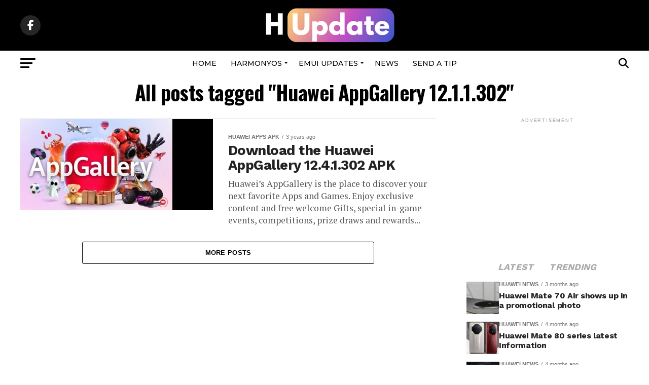

--- FILE ---
content_type: text/html; charset=UTF-8
request_url: https://www.huaweiupdate.com/tag/huawei-appgallery-12-1-1-302/
body_size: 18508
content:
<!DOCTYPE html>
<html lang="en-US">
<head>
<meta charset="UTF-8" >
<meta name="viewport" id="viewport" content="width=device-width, initial-scale=1.0, maximum-scale=5.0, minimum-scale=1.0, user-scalable=yes" />
<link rel="pingback" href="https://www.huaweiupdate.com/xmlrpc.php" />
<meta property="og:description" content="Huawei News, EMUI and HarmonyOS" />
<meta name='robots' content='index, follow, max-image-preview:large, max-snippet:-1, max-video-preview:-1' />
	<style>img:is([sizes="auto" i], [sizes^="auto," i]) { contain-intrinsic-size: 3000px 1500px }</style>
	
	<!-- This site is optimized with the Yoast SEO plugin v25.8 - https://yoast.com/wordpress/plugins/seo/ -->
	<title>Huawei AppGallery 12.1.1.302 Archives - HU</title>
	<link rel="canonical" href="https://www.huaweiupdate.com/tag/huawei-appgallery-12-1-1-302/" />
	<meta property="og:locale" content="en_US" />
	<meta property="og:type" content="article" />
	<meta property="og:title" content="Huawei AppGallery 12.1.1.302 Archives - HU" />
	<meta property="og:url" content="https://www.huaweiupdate.com/tag/huawei-appgallery-12-1-1-302/" />
	<meta property="og:site_name" content="HU" />
	<meta name="twitter:card" content="summary_large_image" />
	<script type="application/ld+json" class="yoast-schema-graph">{"@context":"https://schema.org","@graph":[{"@type":"CollectionPage","@id":"https://www.huaweiupdate.com/tag/huawei-appgallery-12-1-1-302/","url":"https://www.huaweiupdate.com/tag/huawei-appgallery-12-1-1-302/","name":"Huawei AppGallery 12.1.1.302 Archives - HU","isPartOf":{"@id":"https://www.huaweiupdate.com/#website"},"primaryImageOfPage":{"@id":"https://www.huaweiupdate.com/tag/huawei-appgallery-12-1-1-302/#primaryimage"},"image":{"@id":"https://www.huaweiupdate.com/tag/huawei-appgallery-12-1-1-302/#primaryimage"},"thumbnailUrl":"https://www.huaweiupdate.com/wp-content/uploads/2022/01/Download-the-Huawei-AppGallery-12.0-APK.png","breadcrumb":{"@id":"https://www.huaweiupdate.com/tag/huawei-appgallery-12-1-1-302/#breadcrumb"},"inLanguage":"en-US"},{"@type":"ImageObject","inLanguage":"en-US","@id":"https://www.huaweiupdate.com/tag/huawei-appgallery-12-1-1-302/#primaryimage","url":"https://www.huaweiupdate.com/wp-content/uploads/2022/01/Download-the-Huawei-AppGallery-12.0-APK.png","contentUrl":"https://www.huaweiupdate.com/wp-content/uploads/2022/01/Download-the-Huawei-AppGallery-12.0-APK.png","width":1280,"height":750,"caption":"Download the Huawei AppGallery 12 APK"},{"@type":"BreadcrumbList","@id":"https://www.huaweiupdate.com/tag/huawei-appgallery-12-1-1-302/#breadcrumb","itemListElement":[{"@type":"ListItem","position":1,"name":"Home","item":"https://www.huaweiupdate.com/"},{"@type":"ListItem","position":2,"name":"Huawei AppGallery 12.1.1.302"}]},{"@type":"WebSite","@id":"https://www.huaweiupdate.com/#website","url":"https://www.huaweiupdate.com/","name":"HU","description":"Huawei News, EMUI and HarmonyOS","potentialAction":[{"@type":"SearchAction","target":{"@type":"EntryPoint","urlTemplate":"https://www.huaweiupdate.com/?s={search_term_string}"},"query-input":{"@type":"PropertyValueSpecification","valueRequired":true,"valueName":"search_term_string"}}],"inLanguage":"en-US"}]}</script>
	<!-- / Yoast SEO plugin. -->


<link rel="amphtml" href="https://www.huaweiupdate.com/tag/huawei-appgallery-12-1-1-302/amp/" /><meta name="generator" content="AMP for WP 1.1.6.1"/><link rel='dns-prefetch' href='//ajax.googleapis.com' />
<link rel='dns-prefetch' href='//fonts.googleapis.com' />
<link rel="alternate" type="application/rss+xml" title="HU &raquo; Feed" href="https://www.huaweiupdate.com/feed/" />
<link rel="alternate" type="application/rss+xml" title="HU &raquo; Comments Feed" href="https://www.huaweiupdate.com/comments/feed/" />
<link rel="alternate" type="application/rss+xml" title="HU &raquo; Huawei AppGallery 12.1.1.302 Tag Feed" href="https://www.huaweiupdate.com/tag/huawei-appgallery-12-1-1-302/feed/" />
<script type="text/javascript">
/* <![CDATA[ */
window._wpemojiSettings = {"baseUrl":"https:\/\/s.w.org\/images\/core\/emoji\/16.0.1\/72x72\/","ext":".png","svgUrl":"https:\/\/s.w.org\/images\/core\/emoji\/16.0.1\/svg\/","svgExt":".svg","source":{"concatemoji":"https:\/\/www.huaweiupdate.com\/wp-includes\/js\/wp-emoji-release.min.js?ver=6.8.3"}};
/*! This file is auto-generated */
!function(s,n){var o,i,e;function c(e){try{var t={supportTests:e,timestamp:(new Date).valueOf()};sessionStorage.setItem(o,JSON.stringify(t))}catch(e){}}function p(e,t,n){e.clearRect(0,0,e.canvas.width,e.canvas.height),e.fillText(t,0,0);var t=new Uint32Array(e.getImageData(0,0,e.canvas.width,e.canvas.height).data),a=(e.clearRect(0,0,e.canvas.width,e.canvas.height),e.fillText(n,0,0),new Uint32Array(e.getImageData(0,0,e.canvas.width,e.canvas.height).data));return t.every(function(e,t){return e===a[t]})}function u(e,t){e.clearRect(0,0,e.canvas.width,e.canvas.height),e.fillText(t,0,0);for(var n=e.getImageData(16,16,1,1),a=0;a<n.data.length;a++)if(0!==n.data[a])return!1;return!0}function f(e,t,n,a){switch(t){case"flag":return n(e,"\ud83c\udff3\ufe0f\u200d\u26a7\ufe0f","\ud83c\udff3\ufe0f\u200b\u26a7\ufe0f")?!1:!n(e,"\ud83c\udde8\ud83c\uddf6","\ud83c\udde8\u200b\ud83c\uddf6")&&!n(e,"\ud83c\udff4\udb40\udc67\udb40\udc62\udb40\udc65\udb40\udc6e\udb40\udc67\udb40\udc7f","\ud83c\udff4\u200b\udb40\udc67\u200b\udb40\udc62\u200b\udb40\udc65\u200b\udb40\udc6e\u200b\udb40\udc67\u200b\udb40\udc7f");case"emoji":return!a(e,"\ud83e\udedf")}return!1}function g(e,t,n,a){var r="undefined"!=typeof WorkerGlobalScope&&self instanceof WorkerGlobalScope?new OffscreenCanvas(300,150):s.createElement("canvas"),o=r.getContext("2d",{willReadFrequently:!0}),i=(o.textBaseline="top",o.font="600 32px Arial",{});return e.forEach(function(e){i[e]=t(o,e,n,a)}),i}function t(e){var t=s.createElement("script");t.src=e,t.defer=!0,s.head.appendChild(t)}"undefined"!=typeof Promise&&(o="wpEmojiSettingsSupports",i=["flag","emoji"],n.supports={everything:!0,everythingExceptFlag:!0},e=new Promise(function(e){s.addEventListener("DOMContentLoaded",e,{once:!0})}),new Promise(function(t){var n=function(){try{var e=JSON.parse(sessionStorage.getItem(o));if("object"==typeof e&&"number"==typeof e.timestamp&&(new Date).valueOf()<e.timestamp+604800&&"object"==typeof e.supportTests)return e.supportTests}catch(e){}return null}();if(!n){if("undefined"!=typeof Worker&&"undefined"!=typeof OffscreenCanvas&&"undefined"!=typeof URL&&URL.createObjectURL&&"undefined"!=typeof Blob)try{var e="postMessage("+g.toString()+"("+[JSON.stringify(i),f.toString(),p.toString(),u.toString()].join(",")+"));",a=new Blob([e],{type:"text/javascript"}),r=new Worker(URL.createObjectURL(a),{name:"wpTestEmojiSupports"});return void(r.onmessage=function(e){c(n=e.data),r.terminate(),t(n)})}catch(e){}c(n=g(i,f,p,u))}t(n)}).then(function(e){for(var t in e)n.supports[t]=e[t],n.supports.everything=n.supports.everything&&n.supports[t],"flag"!==t&&(n.supports.everythingExceptFlag=n.supports.everythingExceptFlag&&n.supports[t]);n.supports.everythingExceptFlag=n.supports.everythingExceptFlag&&!n.supports.flag,n.DOMReady=!1,n.readyCallback=function(){n.DOMReady=!0}}).then(function(){return e}).then(function(){var e;n.supports.everything||(n.readyCallback(),(e=n.source||{}).concatemoji?t(e.concatemoji):e.wpemoji&&e.twemoji&&(t(e.twemoji),t(e.wpemoji)))}))}((window,document),window._wpemojiSettings);
/* ]]> */
</script>
<style id='wp-emoji-styles-inline-css' type='text/css'>

	img.wp-smiley, img.emoji {
		display: inline !important;
		border: none !important;
		box-shadow: none !important;
		height: 1em !important;
		width: 1em !important;
		margin: 0 0.07em !important;
		vertical-align: -0.1em !important;
		background: none !important;
		padding: 0 !important;
	}
</style>
<link rel='stylesheet' id='wp-block-library-css' href='https://www.huaweiupdate.com/wp-includes/css/dist/block-library/style.min.css?ver=6.8.3' type='text/css' media='all' />
<style id='classic-theme-styles-inline-css' type='text/css'>
/*! This file is auto-generated */
.wp-block-button__link{color:#fff;background-color:#32373c;border-radius:9999px;box-shadow:none;text-decoration:none;padding:calc(.667em + 2px) calc(1.333em + 2px);font-size:1.125em}.wp-block-file__button{background:#32373c;color:#fff;text-decoration:none}
</style>
<style id='global-styles-inline-css' type='text/css'>
:root{--wp--preset--aspect-ratio--square: 1;--wp--preset--aspect-ratio--4-3: 4/3;--wp--preset--aspect-ratio--3-4: 3/4;--wp--preset--aspect-ratio--3-2: 3/2;--wp--preset--aspect-ratio--2-3: 2/3;--wp--preset--aspect-ratio--16-9: 16/9;--wp--preset--aspect-ratio--9-16: 9/16;--wp--preset--color--black: #000000;--wp--preset--color--cyan-bluish-gray: #abb8c3;--wp--preset--color--white: #ffffff;--wp--preset--color--pale-pink: #f78da7;--wp--preset--color--vivid-red: #cf2e2e;--wp--preset--color--luminous-vivid-orange: #ff6900;--wp--preset--color--luminous-vivid-amber: #fcb900;--wp--preset--color--light-green-cyan: #7bdcb5;--wp--preset--color--vivid-green-cyan: #00d084;--wp--preset--color--pale-cyan-blue: #8ed1fc;--wp--preset--color--vivid-cyan-blue: #0693e3;--wp--preset--color--vivid-purple: #9b51e0;--wp--preset--gradient--vivid-cyan-blue-to-vivid-purple: linear-gradient(135deg,rgba(6,147,227,1) 0%,rgb(155,81,224) 100%);--wp--preset--gradient--light-green-cyan-to-vivid-green-cyan: linear-gradient(135deg,rgb(122,220,180) 0%,rgb(0,208,130) 100%);--wp--preset--gradient--luminous-vivid-amber-to-luminous-vivid-orange: linear-gradient(135deg,rgba(252,185,0,1) 0%,rgba(255,105,0,1) 100%);--wp--preset--gradient--luminous-vivid-orange-to-vivid-red: linear-gradient(135deg,rgba(255,105,0,1) 0%,rgb(207,46,46) 100%);--wp--preset--gradient--very-light-gray-to-cyan-bluish-gray: linear-gradient(135deg,rgb(238,238,238) 0%,rgb(169,184,195) 100%);--wp--preset--gradient--cool-to-warm-spectrum: linear-gradient(135deg,rgb(74,234,220) 0%,rgb(151,120,209) 20%,rgb(207,42,186) 40%,rgb(238,44,130) 60%,rgb(251,105,98) 80%,rgb(254,248,76) 100%);--wp--preset--gradient--blush-light-purple: linear-gradient(135deg,rgb(255,206,236) 0%,rgb(152,150,240) 100%);--wp--preset--gradient--blush-bordeaux: linear-gradient(135deg,rgb(254,205,165) 0%,rgb(254,45,45) 50%,rgb(107,0,62) 100%);--wp--preset--gradient--luminous-dusk: linear-gradient(135deg,rgb(255,203,112) 0%,rgb(199,81,192) 50%,rgb(65,88,208) 100%);--wp--preset--gradient--pale-ocean: linear-gradient(135deg,rgb(255,245,203) 0%,rgb(182,227,212) 50%,rgb(51,167,181) 100%);--wp--preset--gradient--electric-grass: linear-gradient(135deg,rgb(202,248,128) 0%,rgb(113,206,126) 100%);--wp--preset--gradient--midnight: linear-gradient(135deg,rgb(2,3,129) 0%,rgb(40,116,252) 100%);--wp--preset--font-size--small: 13px;--wp--preset--font-size--medium: 20px;--wp--preset--font-size--large: 36px;--wp--preset--font-size--x-large: 42px;--wp--preset--spacing--20: 0.44rem;--wp--preset--spacing--30: 0.67rem;--wp--preset--spacing--40: 1rem;--wp--preset--spacing--50: 1.5rem;--wp--preset--spacing--60: 2.25rem;--wp--preset--spacing--70: 3.38rem;--wp--preset--spacing--80: 5.06rem;--wp--preset--shadow--natural: 6px 6px 9px rgba(0, 0, 0, 0.2);--wp--preset--shadow--deep: 12px 12px 50px rgba(0, 0, 0, 0.4);--wp--preset--shadow--sharp: 6px 6px 0px rgba(0, 0, 0, 0.2);--wp--preset--shadow--outlined: 6px 6px 0px -3px rgba(255, 255, 255, 1), 6px 6px rgba(0, 0, 0, 1);--wp--preset--shadow--crisp: 6px 6px 0px rgba(0, 0, 0, 1);}:where(.is-layout-flex){gap: 0.5em;}:where(.is-layout-grid){gap: 0.5em;}body .is-layout-flex{display: flex;}.is-layout-flex{flex-wrap: wrap;align-items: center;}.is-layout-flex > :is(*, div){margin: 0;}body .is-layout-grid{display: grid;}.is-layout-grid > :is(*, div){margin: 0;}:where(.wp-block-columns.is-layout-flex){gap: 2em;}:where(.wp-block-columns.is-layout-grid){gap: 2em;}:where(.wp-block-post-template.is-layout-flex){gap: 1.25em;}:where(.wp-block-post-template.is-layout-grid){gap: 1.25em;}.has-black-color{color: var(--wp--preset--color--black) !important;}.has-cyan-bluish-gray-color{color: var(--wp--preset--color--cyan-bluish-gray) !important;}.has-white-color{color: var(--wp--preset--color--white) !important;}.has-pale-pink-color{color: var(--wp--preset--color--pale-pink) !important;}.has-vivid-red-color{color: var(--wp--preset--color--vivid-red) !important;}.has-luminous-vivid-orange-color{color: var(--wp--preset--color--luminous-vivid-orange) !important;}.has-luminous-vivid-amber-color{color: var(--wp--preset--color--luminous-vivid-amber) !important;}.has-light-green-cyan-color{color: var(--wp--preset--color--light-green-cyan) !important;}.has-vivid-green-cyan-color{color: var(--wp--preset--color--vivid-green-cyan) !important;}.has-pale-cyan-blue-color{color: var(--wp--preset--color--pale-cyan-blue) !important;}.has-vivid-cyan-blue-color{color: var(--wp--preset--color--vivid-cyan-blue) !important;}.has-vivid-purple-color{color: var(--wp--preset--color--vivid-purple) !important;}.has-black-background-color{background-color: var(--wp--preset--color--black) !important;}.has-cyan-bluish-gray-background-color{background-color: var(--wp--preset--color--cyan-bluish-gray) !important;}.has-white-background-color{background-color: var(--wp--preset--color--white) !important;}.has-pale-pink-background-color{background-color: var(--wp--preset--color--pale-pink) !important;}.has-vivid-red-background-color{background-color: var(--wp--preset--color--vivid-red) !important;}.has-luminous-vivid-orange-background-color{background-color: var(--wp--preset--color--luminous-vivid-orange) !important;}.has-luminous-vivid-amber-background-color{background-color: var(--wp--preset--color--luminous-vivid-amber) !important;}.has-light-green-cyan-background-color{background-color: var(--wp--preset--color--light-green-cyan) !important;}.has-vivid-green-cyan-background-color{background-color: var(--wp--preset--color--vivid-green-cyan) !important;}.has-pale-cyan-blue-background-color{background-color: var(--wp--preset--color--pale-cyan-blue) !important;}.has-vivid-cyan-blue-background-color{background-color: var(--wp--preset--color--vivid-cyan-blue) !important;}.has-vivid-purple-background-color{background-color: var(--wp--preset--color--vivid-purple) !important;}.has-black-border-color{border-color: var(--wp--preset--color--black) !important;}.has-cyan-bluish-gray-border-color{border-color: var(--wp--preset--color--cyan-bluish-gray) !important;}.has-white-border-color{border-color: var(--wp--preset--color--white) !important;}.has-pale-pink-border-color{border-color: var(--wp--preset--color--pale-pink) !important;}.has-vivid-red-border-color{border-color: var(--wp--preset--color--vivid-red) !important;}.has-luminous-vivid-orange-border-color{border-color: var(--wp--preset--color--luminous-vivid-orange) !important;}.has-luminous-vivid-amber-border-color{border-color: var(--wp--preset--color--luminous-vivid-amber) !important;}.has-light-green-cyan-border-color{border-color: var(--wp--preset--color--light-green-cyan) !important;}.has-vivid-green-cyan-border-color{border-color: var(--wp--preset--color--vivid-green-cyan) !important;}.has-pale-cyan-blue-border-color{border-color: var(--wp--preset--color--pale-cyan-blue) !important;}.has-vivid-cyan-blue-border-color{border-color: var(--wp--preset--color--vivid-cyan-blue) !important;}.has-vivid-purple-border-color{border-color: var(--wp--preset--color--vivid-purple) !important;}.has-vivid-cyan-blue-to-vivid-purple-gradient-background{background: var(--wp--preset--gradient--vivid-cyan-blue-to-vivid-purple) !important;}.has-light-green-cyan-to-vivid-green-cyan-gradient-background{background: var(--wp--preset--gradient--light-green-cyan-to-vivid-green-cyan) !important;}.has-luminous-vivid-amber-to-luminous-vivid-orange-gradient-background{background: var(--wp--preset--gradient--luminous-vivid-amber-to-luminous-vivid-orange) !important;}.has-luminous-vivid-orange-to-vivid-red-gradient-background{background: var(--wp--preset--gradient--luminous-vivid-orange-to-vivid-red) !important;}.has-very-light-gray-to-cyan-bluish-gray-gradient-background{background: var(--wp--preset--gradient--very-light-gray-to-cyan-bluish-gray) !important;}.has-cool-to-warm-spectrum-gradient-background{background: var(--wp--preset--gradient--cool-to-warm-spectrum) !important;}.has-blush-light-purple-gradient-background{background: var(--wp--preset--gradient--blush-light-purple) !important;}.has-blush-bordeaux-gradient-background{background: var(--wp--preset--gradient--blush-bordeaux) !important;}.has-luminous-dusk-gradient-background{background: var(--wp--preset--gradient--luminous-dusk) !important;}.has-pale-ocean-gradient-background{background: var(--wp--preset--gradient--pale-ocean) !important;}.has-electric-grass-gradient-background{background: var(--wp--preset--gradient--electric-grass) !important;}.has-midnight-gradient-background{background: var(--wp--preset--gradient--midnight) !important;}.has-small-font-size{font-size: var(--wp--preset--font-size--small) !important;}.has-medium-font-size{font-size: var(--wp--preset--font-size--medium) !important;}.has-large-font-size{font-size: var(--wp--preset--font-size--large) !important;}.has-x-large-font-size{font-size: var(--wp--preset--font-size--x-large) !important;}
:where(.wp-block-post-template.is-layout-flex){gap: 1.25em;}:where(.wp-block-post-template.is-layout-grid){gap: 1.25em;}
:where(.wp-block-columns.is-layout-flex){gap: 2em;}:where(.wp-block-columns.is-layout-grid){gap: 2em;}
:root :where(.wp-block-pullquote){font-size: 1.5em;line-height: 1.6;}
</style>
<link rel='stylesheet' id='ql-jquery-ui-css' href='//ajax.googleapis.com/ajax/libs/jqueryui/1.12.1/themes/smoothness/jquery-ui.css?ver=6.8.3' type='text/css' media='all' />
<link rel='stylesheet' id='mvp-custom-style-css' href='https://www.huaweiupdate.com/wp-content/themes/zox-news/style.css?ver=6.8.3' type='text/css' media='all' />
<style id='mvp-custom-style-inline-css' type='text/css'>


#mvp-wallpaper {
	background: url() no-repeat 50% 0;
	}

#mvp-foot-copy a {
	color: #f66f6a;
	}

#mvp-content-main p a,
#mvp-content-main ul a,
#mvp-content-main ol a,
.mvp-post-add-main p a,
.mvp-post-add-main ul a,
.mvp-post-add-main ol a {
	box-shadow: inset 0 -4px 0 #f66f6a;
	}

#mvp-content-main p a:hover,
#mvp-content-main ul a:hover,
#mvp-content-main ol a:hover,
.mvp-post-add-main p a:hover,
.mvp-post-add-main ul a:hover,
.mvp-post-add-main ol a:hover {
	background: #f66f6a;
	}

a,
a:visited,
.post-info-name a,
.woocommerce .woocommerce-breadcrumb a {
	color: #ff005b;
	}

#mvp-side-wrap a:hover {
	color: #ff005b;
	}

.mvp-fly-top:hover,
.mvp-vid-box-wrap,
ul.mvp-soc-mob-list li.mvp-soc-mob-com {
	background: #1e73be;
	}

nav.mvp-fly-nav-menu ul li.menu-item-has-children:after,
.mvp-feat1-left-wrap span.mvp-cd-cat,
.mvp-widget-feat1-top-story span.mvp-cd-cat,
.mvp-widget-feat2-left-cont span.mvp-cd-cat,
.mvp-widget-dark-feat span.mvp-cd-cat,
.mvp-widget-dark-sub span.mvp-cd-cat,
.mvp-vid-wide-text span.mvp-cd-cat,
.mvp-feat2-top-text span.mvp-cd-cat,
.mvp-feat3-main-story span.mvp-cd-cat,
.mvp-feat3-sub-text span.mvp-cd-cat,
.mvp-feat4-main-text span.mvp-cd-cat,
.woocommerce-message:before,
.woocommerce-info:before,
.woocommerce-message:before {
	color: #1e73be;
	}

#searchform input,
.mvp-authors-name {
	border-bottom: 1px solid #1e73be;
	}

.mvp-fly-top:hover {
	border-top: 1px solid #1e73be;
	border-left: 1px solid #1e73be;
	border-bottom: 1px solid #1e73be;
	}

.woocommerce .widget_price_filter .ui-slider .ui-slider-handle,
.woocommerce #respond input#submit.alt,
.woocommerce a.button.alt,
.woocommerce button.button.alt,
.woocommerce input.button.alt,
.woocommerce #respond input#submit.alt:hover,
.woocommerce a.button.alt:hover,
.woocommerce button.button.alt:hover,
.woocommerce input.button.alt:hover {
	background-color: #1e73be;
	}

.woocommerce-error,
.woocommerce-info,
.woocommerce-message {
	border-top-color: #1e73be;
	}

ul.mvp-feat1-list-buts li.active span.mvp-feat1-list-but,
span.mvp-widget-home-title,
span.mvp-post-cat,
span.mvp-feat1-pop-head {
	background: #dc00e0;
	}

.woocommerce span.onsale {
	background-color: #dc00e0;
	}

.mvp-widget-feat2-side-more-but,
.woocommerce .star-rating span:before,
span.mvp-prev-next-label,
.mvp-cat-date-wrap .sticky {
	color: #dc00e0 !important;
	}

#mvp-main-nav-top,
#mvp-fly-wrap,
.mvp-soc-mob-right,
#mvp-main-nav-small-cont {
	background: #000000;
	}

#mvp-main-nav-small .mvp-fly-but-wrap span,
#mvp-main-nav-small .mvp-search-but-wrap span,
.mvp-nav-top-left .mvp-fly-but-wrap span,
#mvp-fly-wrap .mvp-fly-but-wrap span {
	background: #ffffff;
	}

.mvp-nav-top-right .mvp-nav-search-but,
span.mvp-fly-soc-head,
.mvp-soc-mob-right i,
#mvp-main-nav-small span.mvp-nav-search-but,
#mvp-main-nav-small .mvp-nav-menu ul li a  {
	color: #ffffff;
	}

#mvp-main-nav-small .mvp-nav-menu ul li.menu-item-has-children a:after {
	border-color: #ffffff transparent transparent transparent;
	}

#mvp-nav-top-wrap span.mvp-nav-search-but:hover,
#mvp-main-nav-small span.mvp-nav-search-but:hover {
	color: #f66f6a;
	}

#mvp-nav-top-wrap .mvp-fly-but-wrap:hover span,
#mvp-main-nav-small .mvp-fly-but-wrap:hover span,
span.mvp-woo-cart-num:hover {
	background: #f66f6a;
	}

#mvp-main-nav-bot-cont {
	background: #ffffff;
	}

#mvp-nav-bot-wrap .mvp-fly-but-wrap span,
#mvp-nav-bot-wrap .mvp-search-but-wrap span {
	background: #000000;
	}

#mvp-nav-bot-wrap span.mvp-nav-search-but,
#mvp-nav-bot-wrap .mvp-nav-menu ul li a {
	color: #000000;
	}

#mvp-nav-bot-wrap .mvp-nav-menu ul li.menu-item-has-children a:after {
	border-color: #000000 transparent transparent transparent;
	}

.mvp-nav-menu ul li:hover a {
	border-bottom: 5px solid #1e73be;
	}

#mvp-nav-bot-wrap .mvp-fly-but-wrap:hover span {
	background: #1e73be;
	}

#mvp-nav-bot-wrap span.mvp-nav-search-but:hover {
	color: #1e73be;
	}

body,
.mvp-feat1-feat-text p,
.mvp-feat2-top-text p,
.mvp-feat3-main-text p,
.mvp-feat3-sub-text p,
#searchform input,
.mvp-author-info-text,
span.mvp-post-excerpt,
.mvp-nav-menu ul li ul.sub-menu li a,
nav.mvp-fly-nav-menu ul li a,
.mvp-ad-label,
span.mvp-feat-caption,
.mvp-post-tags a,
.mvp-post-tags a:visited,
span.mvp-author-box-name a,
#mvp-author-box-text p,
.mvp-post-gallery-text p,
ul.mvp-soc-mob-list li span,
#comments,
h3#reply-title,
h2.comments,
#mvp-foot-copy p,
span.mvp-fly-soc-head,
.mvp-post-tags-header,
span.mvp-prev-next-label,
span.mvp-post-add-link-but,
#mvp-comments-button a,
#mvp-comments-button span.mvp-comment-but-text,
.woocommerce ul.product_list_widget span.product-title,
.woocommerce ul.product_list_widget li a,
.woocommerce #reviews #comments ol.commentlist li .comment-text p.meta,
.woocommerce div.product p.price,
.woocommerce div.product p.price ins,
.woocommerce div.product p.price del,
.woocommerce ul.products li.product .price del,
.woocommerce ul.products li.product .price ins,
.woocommerce ul.products li.product .price,
.woocommerce #respond input#submit,
.woocommerce a.button,
.woocommerce button.button,
.woocommerce input.button,
.woocommerce .widget_price_filter .price_slider_amount .button,
.woocommerce span.onsale,
.woocommerce-review-link,
#woo-content p.woocommerce-result-count,
.woocommerce div.product .woocommerce-tabs ul.tabs li a,
a.mvp-inf-more-but,
span.mvp-cont-read-but,
span.mvp-cd-cat,
span.mvp-cd-date,
.mvp-feat4-main-text p,
span.mvp-woo-cart-num,
span.mvp-widget-home-title2,
.wp-caption,
#mvp-content-main p.wp-caption-text,
.gallery-caption,
.mvp-post-add-main p.wp-caption-text,
#bbpress-forums,
#bbpress-forums p,
.protected-post-form input,
#mvp-feat6-text p {
	font-family: 'sans-serif', sans-serif;
	font-display: swap;
	}

.mvp-blog-story-text p,
span.mvp-author-page-desc,
#mvp-404 p,
.mvp-widget-feat1-bot-text p,
.mvp-widget-feat2-left-text p,
.mvp-flex-story-text p,
.mvp-search-text p,
#mvp-content-main p,
.mvp-post-add-main p,
#mvp-content-main ul li,
#mvp-content-main ol li,
.rwp-summary,
.rwp-u-review__comment,
.mvp-feat5-mid-main-text p,
.mvp-feat5-small-main-text p,
#mvp-content-main .wp-block-button__link,
.wp-block-audio figcaption,
.wp-block-video figcaption,
.wp-block-embed figcaption,
.wp-block-verse pre,
pre.wp-block-verse {
	font-family: 'PT Serif', sans-serif;
	font-display: swap;
	}

.mvp-nav-menu ul li a,
#mvp-foot-menu ul li a {
	font-family: 'Montserrat', sans-serif;
	font-display: swap;
	}


.mvp-feat1-sub-text h2,
.mvp-feat1-pop-text h2,
.mvp-feat1-list-text h2,
.mvp-widget-feat1-top-text h2,
.mvp-widget-feat1-bot-text h2,
.mvp-widget-dark-feat-text h2,
.mvp-widget-dark-sub-text h2,
.mvp-widget-feat2-left-text h2,
.mvp-widget-feat2-right-text h2,
.mvp-blog-story-text h2,
.mvp-flex-story-text h2,
.mvp-vid-wide-more-text p,
.mvp-prev-next-text p,
.mvp-related-text,
.mvp-post-more-text p,
h2.mvp-authors-latest a,
.mvp-feat2-bot-text h2,
.mvp-feat3-sub-text h2,
.mvp-feat3-main-text h2,
.mvp-feat4-main-text h2,
.mvp-feat5-text h2,
.mvp-feat5-mid-main-text h2,
.mvp-feat5-small-main-text h2,
.mvp-feat5-mid-sub-text h2,
#mvp-feat6-text h2,
.alp-related-posts-wrapper .alp-related-post .post-title {
	font-family: 'Work Sans', sans-serif;
	font-display: swap;
	}

.mvp-feat2-top-text h2,
.mvp-feat1-feat-text h2,
h1.mvp-post-title,
h1.mvp-post-title-wide,
.mvp-drop-nav-title h4,
#mvp-content-main blockquote p,
.mvp-post-add-main blockquote p,
#mvp-content-main p.has-large-font-size,
#mvp-404 h1,
#woo-content h1.page-title,
.woocommerce div.product .product_title,
.woocommerce ul.products li.product h3,
.alp-related-posts .current .post-title {
	font-family: 'Oswald', sans-serif;
	font-display: swap;
	}

span.mvp-feat1-pop-head,
.mvp-feat1-pop-text:before,
span.mvp-feat1-list-but,
span.mvp-widget-home-title,
.mvp-widget-feat2-side-more,
span.mvp-post-cat,
span.mvp-page-head,
h1.mvp-author-top-head,
.mvp-authors-name,
#mvp-content-main h1,
#mvp-content-main h2,
#mvp-content-main h3,
#mvp-content-main h4,
#mvp-content-main h5,
#mvp-content-main h6,
.woocommerce .related h2,
.woocommerce div.product .woocommerce-tabs .panel h2,
.woocommerce div.product .product_title,
.mvp-feat5-side-list .mvp-feat1-list-img:after {
	font-family: 'Work Sans', sans-serif;
	font-display: swap;
	}

	

	.mvp-nav-links {
		display: none;
		}
		

	.single .mvp-post-main-out,
	.single .mvp-post-main-in {
		margin-right: 0 !important;
		}
	#mvp-post-feat-img img {
		width: 100%;
		}
	#mvp-content-wrap,
	#mvp-post-add-box {
		float: none;
		margin: 0 auto;
		max-width: 750px;
		}
		
</style>
<link rel='stylesheet' id='mvp-reset-css' href='https://www.huaweiupdate.com/wp-content/themes/zox-news/css/reset.css?ver=6.8.3' type='text/css' media='all' />
<link rel='stylesheet' id='fontawesome-css' href='https://www.huaweiupdate.com/wp-content/themes/zox-news/font-awesome/css/all.css?ver=6.8.3' type='text/css' media='all' />
<link rel='stylesheet' id='mvp-fonts-css' href='//fonts.googleapis.com/css?family=Roboto%3A300%2C400%2C700%2C900%7COswald%3A400%2C700%7CAdvent+Pro%3A700%7COpen+Sans%3A700%7CAnton%3A400Work+Sans%3A100%2C200%2C300%2C400%2C500%2C600%2C700%2C800%2C900%7COswald%3A100%2C200%2C300%2C400%2C500%2C600%2C700%2C800%2C900%7CWork+Sans%3A100%2C200%2C300%2C400%2C500%2C600%2C700%2C800%2C900%7Csans-serif%3A100%2C200%2C300%2C400%2C500%2C600%2C700%2C800%2C900%7CPT+Serif%3A100%2C200%2C300%2C400%2C500%2C600%2C700%2C800%2C900%7CMontserrat%3A100%2C200%2C300%2C400%2C500%2C600%2C700%2C800%2C900%26subset%3Dlatin%2Clatin-ext%2Ccyrillic%2Ccyrillic-ext%2Cgreek-ext%2Cgreek%2Cvietnamese%26display%3Dswap' type='text/css' media='all' />
<link rel='stylesheet' id='mvp-media-queries-css' href='https://www.huaweiupdate.com/wp-content/themes/zox-news/css/media-queries.css?ver=6.8.3' type='text/css' media='all' />
<script type="text/javascript" src="https://www.huaweiupdate.com/wp-includes/js/jquery/jquery.min.js?ver=3.7.1" id="jquery-core-js"></script>
<script type="text/javascript" src="https://www.huaweiupdate.com/wp-includes/js/jquery/jquery-migrate.min.js?ver=3.4.1" id="jquery-migrate-js"></script>
<link rel="https://api.w.org/" href="https://www.huaweiupdate.com/wp-json/" /><link rel="alternate" title="JSON" type="application/json" href="https://www.huaweiupdate.com/wp-json/wp/v2/tags/10807" /><link rel="EditURI" type="application/rsd+xml" title="RSD" href="https://www.huaweiupdate.com/xmlrpc.php?rsd" />
<meta name="generator" content="WordPress 6.8.3" />
<link rel="icon" href="https://www.huaweiupdate.com/wp-content/uploads/2023/03/cropped-HU-Update-New-Logo-1-1-32x32.png" sizes="32x32" />
<link rel="icon" href="https://www.huaweiupdate.com/wp-content/uploads/2023/03/cropped-HU-Update-New-Logo-1-1-192x192.png" sizes="192x192" />
<link rel="apple-touch-icon" href="https://www.huaweiupdate.com/wp-content/uploads/2023/03/cropped-HU-Update-New-Logo-1-1-180x180.png" />
<meta name="msapplication-TileImage" content="https://www.huaweiupdate.com/wp-content/uploads/2023/03/cropped-HU-Update-New-Logo-1-1-270x270.png" />
<script async src="https://pagead2.googlesyndication.com/pagead/js/adsbygoogle.js?client=ca-pub-5281654807010871"
     crossorigin="anonymous"></script>
     
     <!-- Google tag (gtag.js) -->
<script async src="https://www.googletagmanager.com/gtag/js?id=G-WP2JK604NZ"></script>
<script>
  window.dataLayer = window.dataLayer || [];
  function gtag(){dataLayer.push(arguments);}
  gtag('js', new Date());

  gtag('config', 'G-WP2JK604NZ');
</script>
</head>
<body class="archive tag tag-huawei-appgallery-12-1-1-302 tag-10807 wp-embed-responsive wp-theme-zox-news">
	<div id="mvp-fly-wrap">
	<div id="mvp-fly-menu-top" class="left relative">
		<div class="mvp-fly-top-out left relative">
			<div class="mvp-fly-top-in">
				<div id="mvp-fly-logo" class="left relative">
											<a href="https://www.huaweiupdate.com/"><img src="https://www.huaweiupdate.com/wp-content/uploads/2023/02/cropped-HU-New-Logo.png" alt="HU" data-rjs="2" /></a>
									</div><!--mvp-fly-logo-->
			</div><!--mvp-fly-top-in-->
			<div class="mvp-fly-but-wrap mvp-fly-but-menu mvp-fly-but-click">
				<span></span>
				<span></span>
				<span></span>
				<span></span>
			</div><!--mvp-fly-but-wrap-->
		</div><!--mvp-fly-top-out-->
	</div><!--mvp-fly-menu-top-->
	<div id="mvp-fly-menu-wrap">
		<nav class="mvp-fly-nav-menu left relative">
			<div class="menu-huawei-main-container"><ul id="menu-huawei-main" class="menu"><li id="menu-item-6" class="menu-item menu-item-type-custom menu-item-object-custom menu-item-6"><a href="http://huaweiupdate.com">Home</a></li>
<li id="menu-item-40059" class="menu-item menu-item-type-taxonomy menu-item-object-category menu-item-has-children menu-item-40059"><a href="https://www.huaweiupdate.com/category/harmonyos-4/">HarmonyOS</a>
<ul class="sub-menu">
	<li id="menu-item-25771" class="menu-item menu-item-type-custom menu-item-object-custom menu-item-25771"><a href="https://www.huaweiupdate.com/history-of-harmonyos/">HarmonyOS History</a></li>
</ul>
</li>
<li id="menu-item-41616" class="menu-item menu-item-type-taxonomy menu-item-object-category menu-item-has-children menu-item-41616"><a href="https://www.huaweiupdate.com/category/emui-14/">EMUI Updates</a>
<ul class="sub-menu">
	<li id="menu-item-1583" class="menu-item menu-item-type-custom menu-item-object-custom menu-item-1583"><a href="https://www.huaweiupdate.com/history-of-emui-things-change-with-emotion-ui/">EMUI History</a></li>
</ul>
</li>
<li id="menu-item-680" class="menu-item menu-item-type-taxonomy menu-item-object-category menu-item-680"><a href="https://www.huaweiupdate.com/category/huawei-news/">News</a></li>
<li id="menu-item-298" class="menu-item menu-item-type-post_type menu-item-object-page menu-item-298"><a href="https://www.huaweiupdate.com/contact-us/">Send A Tip</a></li>
</ul></div>		</nav>
	</div><!--mvp-fly-menu-wrap-->
	<div id="mvp-fly-soc-wrap">
		<span class="mvp-fly-soc-head">Connect with us</span>
		<ul class="mvp-fly-soc-list left relative">
							<li><a href="https://www.facebook.com/HuaweiLatestUpdates" target="_blank" class="fab fa-facebook-f"></a></li>
																										</ul>
	</div><!--mvp-fly-soc-wrap-->
</div><!--mvp-fly-wrap-->	<div id="mvp-site" class="left relative">
		<div id="mvp-search-wrap">
			<div id="mvp-search-box">
				<form method="get" id="searchform" action="https://www.huaweiupdate.com/">
	<input type="text" name="s" id="s" value="Search" onfocus='if (this.value == "Search") { this.value = ""; }' onblur='if (this.value == "") { this.value = "Search"; }' />
	<input type="hidden" id="searchsubmit" value="Search" />
</form>			</div><!--mvp-search-box-->
			<div class="mvp-search-but-wrap mvp-search-click">
				<span></span>
				<span></span>
			</div><!--mvp-search-but-wrap-->
		</div><!--mvp-search-wrap-->
				<div id="mvp-site-wall" class="left relative">
											<div id="mvp-leader-wrap">
					<script async src="https://pagead2.googlesyndication.com/pagead/js/adsbygoogle.js?client=ca-pub-5281654807010871"
     crossorigin="anonymous"></script>
<!-- 2024HUadd -->
<ins class="adsbygoogle"
     style="display:block"
     data-ad-client="ca-pub-5281654807010871"
     data-ad-slot="8907538917"
     data-ad-format="auto"
     data-full-width-responsive="true"></ins>
<script>
     (adsbygoogle = window.adsbygoogle || []).push({});
</script>				</div><!--mvp-leader-wrap-->
										<div id="mvp-site-main" class="left relative">
			<header id="mvp-main-head-wrap" class="left relative">
									<nav id="mvp-main-nav-wrap" class="left relative">
						<div id="mvp-main-nav-top" class="left relative">
							<div class="mvp-main-box">
								<div id="mvp-nav-top-wrap" class="left relative">
									<div class="mvp-nav-top-right-out left relative">
										<div class="mvp-nav-top-right-in">
											<div class="mvp-nav-top-cont left relative">
												<div class="mvp-nav-top-left-out relative">
													<div class="mvp-nav-top-left">
														<div class="mvp-nav-soc-wrap">
																															<a href="https://www.facebook.com/HuaweiLatestUpdates" target="_blank"><span class="mvp-nav-soc-but fab fa-facebook-f"></span></a>
																																																																										</div><!--mvp-nav-soc-wrap-->
														<div class="mvp-fly-but-wrap mvp-fly-but-click left relative">
															<span></span>
															<span></span>
															<span></span>
															<span></span>
														</div><!--mvp-fly-but-wrap-->
													</div><!--mvp-nav-top-left-->
													<div class="mvp-nav-top-left-in">
														<div class="mvp-nav-top-mid left relative" itemscope itemtype="http://schema.org/Organization">
																															<a class="mvp-nav-logo-reg" itemprop="url" href="https://www.huaweiupdate.com/"><img itemprop="logo" src="https://www.huaweiupdate.com/wp-content/uploads/2023/02/cropped-HU-New-Logo.png" alt="HU" data-rjs="2" /></a>
																																														<a class="mvp-nav-logo-small" href="https://www.huaweiupdate.com/"><img src="https://www.huaweiupdate.com/wp-content/uploads/2023/02/cropped-HU-New-Logo.png" alt="HU" data-rjs="2" /></a>
																																														<h2 class="mvp-logo-title">HU</h2>
																																												</div><!--mvp-nav-top-mid-->
													</div><!--mvp-nav-top-left-in-->
												</div><!--mvp-nav-top-left-out-->
											</div><!--mvp-nav-top-cont-->
										</div><!--mvp-nav-top-right-in-->
										<div class="mvp-nav-top-right">
																						<span class="mvp-nav-search-but fa fa-search fa-2 mvp-search-click"></span>
										</div><!--mvp-nav-top-right-->
									</div><!--mvp-nav-top-right-out-->
								</div><!--mvp-nav-top-wrap-->
							</div><!--mvp-main-box-->
						</div><!--mvp-main-nav-top-->
						<div id="mvp-main-nav-bot" class="left relative">
							<div id="mvp-main-nav-bot-cont" class="left">
								<div class="mvp-main-box">
									<div id="mvp-nav-bot-wrap" class="left">
										<div class="mvp-nav-bot-right-out left">
											<div class="mvp-nav-bot-right-in">
												<div class="mvp-nav-bot-cont left">
													<div class="mvp-nav-bot-left-out">
														<div class="mvp-nav-bot-left left relative">
															<div class="mvp-fly-but-wrap mvp-fly-but-click left relative">
																<span></span>
																<span></span>
																<span></span>
																<span></span>
															</div><!--mvp-fly-but-wrap-->
														</div><!--mvp-nav-bot-left-->
														<div class="mvp-nav-bot-left-in">
															<div class="mvp-nav-menu left">
																<div class="menu-huawei-main-container"><ul id="menu-huawei-main-1" class="menu"><li class="menu-item menu-item-type-custom menu-item-object-custom menu-item-6"><a href="http://huaweiupdate.com">Home</a></li>
<li class="menu-item menu-item-type-taxonomy menu-item-object-category menu-item-has-children menu-item-40059 mvp-mega-dropdown"><a href="https://www.huaweiupdate.com/category/harmonyos-4/">HarmonyOS</a><div class="mvp-mega-dropdown"><div class="mvp-main-box"><ul class="mvp-mega-list"><li><a href="https://www.huaweiupdate.com/huawei-freebuds-6i-harmonyos-4-2-0-216-update-rolling-out/"><div class="mvp-mega-img"><img width="400" height="240" src="https://www.huaweiupdate.com/wp-content/uploads/2024/11/Huawei-FreeBuds-6i-400x240.png" class="attachment-mvp-mid-thumb size-mvp-mid-thumb wp-post-image" alt="Huawei FreeBuds 6i" decoding="async" fetchpriority="high" srcset="https://www.huaweiupdate.com/wp-content/uploads/2024/11/Huawei-FreeBuds-6i-400x240.png 400w, https://www.huaweiupdate.com/wp-content/uploads/2024/11/Huawei-FreeBuds-6i-1000x600.png 1000w, https://www.huaweiupdate.com/wp-content/uploads/2024/11/Huawei-FreeBuds-6i-590x354.png 590w" sizes="(max-width: 400px) 100vw, 400px" /></div><p>Huawei FreeBuds 6i HarmonyOS 4.2.0.216 update rolling out</p></a></li><li><a href="https://www.huaweiupdate.com/huawei-to-introduce-harmonyos-4-4-version/"><div class="mvp-mega-img"><img width="400" height="240" src="https://www.huaweiupdate.com/wp-content/uploads/2024/10/HarmonyOS-4.4-400x240.png" class="attachment-mvp-mid-thumb size-mvp-mid-thumb wp-post-image" alt="HarmonyOS 4.4" decoding="async" srcset="https://www.huaweiupdate.com/wp-content/uploads/2024/10/HarmonyOS-4.4-400x240.png 400w, https://www.huaweiupdate.com/wp-content/uploads/2024/10/HarmonyOS-4.4-1000x600.png 1000w, https://www.huaweiupdate.com/wp-content/uploads/2024/10/HarmonyOS-4.4-590x354.png 590w" sizes="(max-width: 400px) 100vw, 400px" /></div><p>Huawei to introduce HarmonyOS 4.4 version</p></a></li><li><a href="https://www.huaweiupdate.com/huawei-matepad-pro-13-2-receiving-august-2024-security-patch/"><div class="mvp-mega-img"><img width="400" height="240" src="https://www.huaweiupdate.com/wp-content/uploads/2024/08/Huawei-MatePad-Pro-13.2-400x240.png" class="attachment-mvp-mid-thumb size-mvp-mid-thumb wp-post-image" alt="Huawei MatePad Pro 13.2" decoding="async" srcset="https://www.huaweiupdate.com/wp-content/uploads/2024/08/Huawei-MatePad-Pro-13.2-400x240.png 400w, https://www.huaweiupdate.com/wp-content/uploads/2024/08/Huawei-MatePad-Pro-13.2-1000x600.png 1000w, https://www.huaweiupdate.com/wp-content/uploads/2024/08/Huawei-MatePad-Pro-13.2-590x354.png 590w" sizes="(max-width: 400px) 100vw, 400px" /></div><p>Huawei MatePad Pro 13.2 receiving August 2024 security patch</p></a></li><li><a href="https://www.huaweiupdate.com/huawei-mate-x3-august-2024-security-patch-rolling-out/"><div class="mvp-mega-img"><img width="400" height="240" src="https://www.huaweiupdate.com/wp-content/uploads/2024/08/Huawei-Mate-X3-Latest-News-400x240.png" class="attachment-mvp-mid-thumb size-mvp-mid-thumb wp-post-image" alt="Huawei Mate X3 Latest News" decoding="async" srcset="https://www.huaweiupdate.com/wp-content/uploads/2024/08/Huawei-Mate-X3-Latest-News-400x240.png 400w, https://www.huaweiupdate.com/wp-content/uploads/2024/08/Huawei-Mate-X3-Latest-News-1000x600.png 1000w, https://www.huaweiupdate.com/wp-content/uploads/2024/08/Huawei-Mate-X3-Latest-News-590x354.png 590w" sizes="(max-width: 400px) 100vw, 400px" /></div><p>Huawei Mate X3 August 2024 security patch rolling out</p></a></li><li><a href="https://www.huaweiupdate.com/emui-14-2-rolling-for-mate-50-pro-p60-pro-and-mate-x3/"><div class="mvp-mega-img"><img width="400" height="234" src="https://www.huaweiupdate.com/wp-content/uploads/2024/06/EMUI-14.2-news.png" class="attachment-mvp-mid-thumb size-mvp-mid-thumb wp-post-image" alt="EMUI 14.2 news" decoding="async" srcset="https://www.huaweiupdate.com/wp-content/uploads/2024/06/EMUI-14.2-news.png 1280w, https://www.huaweiupdate.com/wp-content/uploads/2024/06/EMUI-14.2-news-300x176.png 300w, https://www.huaweiupdate.com/wp-content/uploads/2024/06/EMUI-14.2-news-1200x703.png 1200w, https://www.huaweiupdate.com/wp-content/uploads/2024/06/EMUI-14.2-news-768x450.png 768w, https://www.huaweiupdate.com/wp-content/uploads/2024/06/EMUI-14.2-news-150x88.png 150w" sizes="(max-width: 400px) 100vw, 400px" /></div><p>EMUI 14.2 rolling for Mate 50 Pro, P60 Pro and Mate X3</p></a></li></ul></div></div>
<ul class="sub-menu">
	<li class="menu-item menu-item-type-custom menu-item-object-custom menu-item-25771"><a href="https://www.huaweiupdate.com/history-of-harmonyos/">HarmonyOS History</a></li>
</ul>
</li>
<li class="menu-item menu-item-type-taxonomy menu-item-object-category menu-item-has-children menu-item-41616 mvp-mega-dropdown"><a href="https://www.huaweiupdate.com/category/emui-14/">EMUI Updates</a><div class="mvp-mega-dropdown"><div class="mvp-main-box"><ul class="mvp-mega-list"><li><a href="https://www.huaweiupdate.com/latest-update-now-available-for-huawei-nova-9-and-nova-11i/"><div class="mvp-mega-img"><img width="400" height="240" src="https://www.huaweiupdate.com/wp-content/uploads/2024/07/Huawei-Nova-9-news-400x240.png" class="attachment-mvp-mid-thumb size-mvp-mid-thumb wp-post-image" alt="Huawei-Nova-9-news" decoding="async" srcset="https://www.huaweiupdate.com/wp-content/uploads/2024/07/Huawei-Nova-9-news-400x240.png 400w, https://www.huaweiupdate.com/wp-content/uploads/2024/07/Huawei-Nova-9-news-1000x600.png 1000w, https://www.huaweiupdate.com/wp-content/uploads/2024/07/Huawei-Nova-9-news-590x354.png 590w" sizes="(max-width: 400px) 100vw, 400px" /></div><p>Latest Update Now Available for Huawei Nova 9 and Nova 11i</p></a></li><li><a href="https://www.huaweiupdate.com/emui-14-beta-huawei-mate-50-pro-getting-an-important-patch-update/"><div class="mvp-mega-img"><img width="400" height="234" src="https://www.huaweiupdate.com/wp-content/uploads/2024/04/Huawei-Mate-50-Pro-news.png" class="attachment-mvp-mid-thumb size-mvp-mid-thumb wp-post-image" alt="Huawei Mate 50 Pro news" decoding="async" srcset="https://www.huaweiupdate.com/wp-content/uploads/2024/04/Huawei-Mate-50-Pro-news.png 1280w, https://www.huaweiupdate.com/wp-content/uploads/2024/04/Huawei-Mate-50-Pro-news-300x176.png 300w, https://www.huaweiupdate.com/wp-content/uploads/2024/04/Huawei-Mate-50-Pro-news-1200x703.png 1200w, https://www.huaweiupdate.com/wp-content/uploads/2024/04/Huawei-Mate-50-Pro-news-768x450.png 768w, https://www.huaweiupdate.com/wp-content/uploads/2024/04/Huawei-Mate-50-Pro-news-150x88.png 150w" sizes="(max-width: 400px) 100vw, 400px" /></div><p>EMUI 14 Beta: Huawei Mate 50 Pro getting an important patch update</p></a></li><li><a href="https://www.huaweiupdate.com/emui-14-beta-is-now-available-for-the-mate-50-pro/"><div class="mvp-mega-img"><img width="400" height="234" src="https://www.huaweiupdate.com/wp-content/uploads/2024/04/Mate-50-Pro-EMUI-14-Beta-Update.png" class="attachment-mvp-mid-thumb size-mvp-mid-thumb wp-post-image" alt="Mate 50 Pro EMUI 14 Beta Update" decoding="async" srcset="https://www.huaweiupdate.com/wp-content/uploads/2024/04/Mate-50-Pro-EMUI-14-Beta-Update.png 1280w, https://www.huaweiupdate.com/wp-content/uploads/2024/04/Mate-50-Pro-EMUI-14-Beta-Update-300x176.png 300w, https://www.huaweiupdate.com/wp-content/uploads/2024/04/Mate-50-Pro-EMUI-14-Beta-Update-1200x703.png 1200w, https://www.huaweiupdate.com/wp-content/uploads/2024/04/Mate-50-Pro-EMUI-14-Beta-Update-768x450.png 768w, https://www.huaweiupdate.com/wp-content/uploads/2024/04/Mate-50-Pro-EMUI-14-Beta-Update-150x88.png 150w" sizes="(max-width: 400px) 100vw, 400px" /></div><p>EMUI 14 Beta is now available for the Mate 50 Pro</p></a></li><li><a href="https://www.huaweiupdate.com/huawei-p60-pro-emui-14-beta-is-rolling-out/"><div class="mvp-mega-img"><img width="400" height="234" src="https://www.huaweiupdate.com/wp-content/uploads/2024/03/Huawei-P60-Pro-EMUI-14-Beta.png" class="attachment-mvp-mid-thumb size-mvp-mid-thumb wp-post-image" alt="Huawei P60 Pro EMUI 14 Beta" decoding="async" srcset="https://www.huaweiupdate.com/wp-content/uploads/2024/03/Huawei-P60-Pro-EMUI-14-Beta.png 1280w, https://www.huaweiupdate.com/wp-content/uploads/2024/03/Huawei-P60-Pro-EMUI-14-Beta-300x176.png 300w, https://www.huaweiupdate.com/wp-content/uploads/2024/03/Huawei-P60-Pro-EMUI-14-Beta-1200x703.png 1200w, https://www.huaweiupdate.com/wp-content/uploads/2024/03/Huawei-P60-Pro-EMUI-14-Beta-768x450.png 768w, https://www.huaweiupdate.com/wp-content/uploads/2024/03/Huawei-P60-Pro-EMUI-14-Beta-150x88.png 150w" sizes="(max-width: 400px) 100vw, 400px" /></div><p>Huawei P60 Pro EMUI 14 Beta is rolling out</p></a></li><li><a href="https://www.huaweiupdate.com/emui-14-beta-update-is-now-available/"><div class="mvp-mega-img"><img width="400" height="234" src="https://www.huaweiupdate.com/wp-content/uploads/2024/03/Huawei-EMUI-14-Beta-Update.png" class="attachment-mvp-mid-thumb size-mvp-mid-thumb wp-post-image" alt="Huawei EMUI 14 Beta Update" decoding="async" srcset="https://www.huaweiupdate.com/wp-content/uploads/2024/03/Huawei-EMUI-14-Beta-Update.png 1280w, https://www.huaweiupdate.com/wp-content/uploads/2024/03/Huawei-EMUI-14-Beta-Update-300x176.png 300w, https://www.huaweiupdate.com/wp-content/uploads/2024/03/Huawei-EMUI-14-Beta-Update-1200x703.png 1200w, https://www.huaweiupdate.com/wp-content/uploads/2024/03/Huawei-EMUI-14-Beta-Update-768x450.png 768w, https://www.huaweiupdate.com/wp-content/uploads/2024/03/Huawei-EMUI-14-Beta-Update-150x88.png 150w" sizes="(max-width: 400px) 100vw, 400px" /></div><p>EMUI 14 Beta update is now available</p></a></li></ul></div></div>
<ul class="sub-menu">
	<li class="menu-item menu-item-type-custom menu-item-object-custom menu-item-1583"><a href="https://www.huaweiupdate.com/history-of-emui-things-change-with-emotion-ui/">EMUI History</a></li>
</ul>
</li>
<li class="menu-item menu-item-type-taxonomy menu-item-object-category menu-item-680 mvp-mega-dropdown"><a href="https://www.huaweiupdate.com/category/huawei-news/">News</a><div class="mvp-mega-dropdown"><div class="mvp-main-box"><ul class="mvp-mega-list"><li><a href="https://www.huaweiupdate.com/huawei-mate-70-air-shows-up-in-a-promotional-photo/"><div class="mvp-mega-img"><img width="400" height="240" src="https://www.huaweiupdate.com/wp-content/uploads/2025/10/Huawei-Mate-70-Air-400x240.png" class="attachment-mvp-mid-thumb size-mvp-mid-thumb wp-post-image" alt="Huawei Mate 70 Air" decoding="async" srcset="https://www.huaweiupdate.com/wp-content/uploads/2025/10/Huawei-Mate-70-Air-400x240.png 400w, https://www.huaweiupdate.com/wp-content/uploads/2025/10/Huawei-Mate-70-Air-300x180.png 300w, https://www.huaweiupdate.com/wp-content/uploads/2025/10/Huawei-Mate-70-Air-1200x720.png 1200w, https://www.huaweiupdate.com/wp-content/uploads/2025/10/Huawei-Mate-70-Air-768x461.png 768w, https://www.huaweiupdate.com/wp-content/uploads/2025/10/Huawei-Mate-70-Air-1000x600.png 1000w, https://www.huaweiupdate.com/wp-content/uploads/2025/10/Huawei-Mate-70-Air-590x354.png 590w, https://www.huaweiupdate.com/wp-content/uploads/2025/10/Huawei-Mate-70-Air.png 1250w" sizes="(max-width: 400px) 100vw, 400px" /></div><p>Huawei Mate 70 Air shows up in a promotional photo</p></a></li><li><a href="https://www.huaweiupdate.com/huawei-mate-80-series-latest-information/"><div class="mvp-mega-img"><img width="400" height="240" src="https://www.huaweiupdate.com/wp-content/uploads/2025/09/Huawei-Mate-80-series-400x240.png" class="attachment-mvp-mid-thumb size-mvp-mid-thumb wp-post-image" alt="Huawei Mate 80 series" decoding="async" srcset="https://www.huaweiupdate.com/wp-content/uploads/2025/09/Huawei-Mate-80-series-400x240.png 400w, https://www.huaweiupdate.com/wp-content/uploads/2025/09/Huawei-Mate-80-series-300x180.png 300w, https://www.huaweiupdate.com/wp-content/uploads/2025/09/Huawei-Mate-80-series-1200x720.png 1200w, https://www.huaweiupdate.com/wp-content/uploads/2025/09/Huawei-Mate-80-series-768x461.png 768w, https://www.huaweiupdate.com/wp-content/uploads/2025/09/Huawei-Mate-80-series-1000x600.png 1000w, https://www.huaweiupdate.com/wp-content/uploads/2025/09/Huawei-Mate-80-series-590x354.png 590w, https://www.huaweiupdate.com/wp-content/uploads/2025/09/Huawei-Mate-80-series.png 1250w" sizes="(max-width: 400px) 100vw, 400px" /></div><p>Huawei Mate 80 series latest Information</p></a></li><li><a href="https://www.huaweiupdate.com/huaweis-xu-zhijun-steps-down-as-chairman/"><div class="mvp-mega-img"><img width="300" height="180" src="https://www.huaweiupdate.com/wp-content/uploads/2020/05/Huawei-HiSilicon-300x180.png" class="attachment-mvp-mid-thumb size-mvp-mid-thumb wp-post-image" alt="Huawei HiSilicon" decoding="async" srcset="https://www.huaweiupdate.com/wp-content/uploads/2020/05/Huawei-HiSilicon-300x180.png 300w, https://www.huaweiupdate.com/wp-content/uploads/2020/05/Huawei-HiSilicon-450x270.png 450w" sizes="(max-width: 300px) 100vw, 300px" /></div><p>Huawei’s Xu Zhijun steps down as chairman</p></a></li><li><a href="https://www.huaweiupdate.com/huawei-matepad-mini-complete-info/"><div class="mvp-mega-img"><img width="400" height="240" src="https://www.huaweiupdate.com/wp-content/uploads/2025/09/MatePad-Mini-400x240.png" class="attachment-mvp-mid-thumb size-mvp-mid-thumb wp-post-image" alt="MatePad Mini" decoding="async" srcset="https://www.huaweiupdate.com/wp-content/uploads/2025/09/MatePad-Mini-400x240.png 400w, https://www.huaweiupdate.com/wp-content/uploads/2025/09/MatePad-Mini-1000x600.png 1000w, https://www.huaweiupdate.com/wp-content/uploads/2025/09/MatePad-Mini-590x354.png 590w" sizes="(max-width: 400px) 100vw, 400px" /></div><p>HUAWEI MatePad Mini complete info</p></a></li><li><a href="https://www.huaweiupdate.com/huawei-watch-gt-6-and-watch-gt-6-pro-spotted-on-tdra-certification-database/"><div class="mvp-mega-img"><img width="400" height="240" src="https://www.huaweiupdate.com/wp-content/uploads/2025/08/Watch-GT-5-400x240.png" class="attachment-mvp-mid-thumb size-mvp-mid-thumb wp-post-image" alt="Watch GT 5" decoding="async" srcset="https://www.huaweiupdate.com/wp-content/uploads/2025/08/Watch-GT-5-400x240.png 400w, https://www.huaweiupdate.com/wp-content/uploads/2025/08/Watch-GT-5-1000x600.png 1000w, https://www.huaweiupdate.com/wp-content/uploads/2025/08/Watch-GT-5-590x354.png 590w" sizes="(max-width: 400px) 100vw, 400px" /></div><p>Huawei Watch GT 6 and Watch GT 6 Pro spotted on TDRA Certification Database</p></a></li></ul></div></div></li>
<li class="menu-item menu-item-type-post_type menu-item-object-page menu-item-298"><a href="https://www.huaweiupdate.com/contact-us/">Send A Tip</a></li>
</ul></div>															</div><!--mvp-nav-menu-->
														</div><!--mvp-nav-bot-left-in-->
													</div><!--mvp-nav-bot-left-out-->
												</div><!--mvp-nav-bot-cont-->
											</div><!--mvp-nav-bot-right-in-->
											<div class="mvp-nav-bot-right left relative">
												<span class="mvp-nav-search-but fa fa-search fa-2 mvp-search-click"></span>
											</div><!--mvp-nav-bot-right-->
										</div><!--mvp-nav-bot-right-out-->
									</div><!--mvp-nav-bot-wrap-->
								</div><!--mvp-main-nav-bot-cont-->
							</div><!--mvp-main-box-->
						</div><!--mvp-main-nav-bot-->
					</nav><!--mvp-main-nav-wrap-->
							</header><!--mvp-main-head-wrap-->
			<div id="mvp-main-body-wrap" class="left relative"><div class="mvp-main-blog-wrap left relative">
	<div class="mvp-main-box">
		<div class="mvp-main-blog-cont left relative">
							<header id="mvp-post-head" class="left relative">
					<h1 class="mvp-post-title left entry-title" itemprop="headline">All posts tagged "Huawei AppGallery 12.1.1.302"</h1>
				</header>
						<div class="mvp-main-blog-out left relative">
				<div class="mvp-main-blog-in">
					<div class="mvp-main-blog-body left relative">
													<ul class="mvp-blog-story-list left relative infinite-content">
																	<li class="mvp-blog-story-wrap left relative infinite-post">
										<a href="https://www.huaweiupdate.com/download-the-huawei-appgallery-12-4-1-302-apk/" rel="bookmark">
																					<div class="mvp-blog-story-out relative">
												<div class="mvp-blog-story-img left relative">
													<img width="1000" height="600" src="https://www.huaweiupdate.com/wp-content/uploads/2022/01/Download-the-Huawei-AppGallery-12.0-APK-1000x600.png" class="mvp-big-img wp-post-image" alt="Download the Huawei AppGallery 12 APK" decoding="async" loading="lazy" srcset="https://www.huaweiupdate.com/wp-content/uploads/2022/01/Download-the-Huawei-AppGallery-12.0-APK-1000x600.png 1000w, https://www.huaweiupdate.com/wp-content/uploads/2022/01/Download-the-Huawei-AppGallery-12.0-APK-450x270.png 450w, https://www.huaweiupdate.com/wp-content/uploads/2022/01/Download-the-Huawei-AppGallery-12.0-APK-300x180.png 300w" sizes="auto, (max-width: 1000px) 100vw, 1000px" />													<img width="300" height="180" src="https://www.huaweiupdate.com/wp-content/uploads/2022/01/Download-the-Huawei-AppGallery-12.0-APK-300x180.png" class="mvp-reg-img wp-post-image" alt="Download the Huawei AppGallery 12 APK" decoding="async" loading="lazy" srcset="https://www.huaweiupdate.com/wp-content/uploads/2022/01/Download-the-Huawei-AppGallery-12.0-APK-300x180.png 300w, https://www.huaweiupdate.com/wp-content/uploads/2022/01/Download-the-Huawei-AppGallery-12.0-APK-1000x600.png 1000w, https://www.huaweiupdate.com/wp-content/uploads/2022/01/Download-the-Huawei-AppGallery-12.0-APK-450x270.png 450w" sizes="auto, (max-width: 300px) 100vw, 300px" />													<img width="80" height="80" src="https://www.huaweiupdate.com/wp-content/uploads/2022/01/Download-the-Huawei-AppGallery-12.0-APK-80x80.png" class="mvp-mob-img wp-post-image" alt="Download the Huawei AppGallery 12 APK" decoding="async" loading="lazy" srcset="https://www.huaweiupdate.com/wp-content/uploads/2022/01/Download-the-Huawei-AppGallery-12.0-APK-80x80.png 80w, https://www.huaweiupdate.com/wp-content/uploads/2022/01/Download-the-Huawei-AppGallery-12.0-APK-150x150.png 150w" sizes="auto, (max-width: 80px) 100vw, 80px" />																									</div><!--mvp-blog-story-img-->
												<div class="mvp-blog-story-in">
													<div class="mvp-blog-story-text left relative">
														<div class="mvp-cat-date-wrap left relative">
																															<span class="mvp-cd-cat left relative">Huawei Apps Apk</span><span class="mvp-cd-date left relative">3 years ago</span>
																													</div><!--mvp-cat-date-wrap-->
														<h2>Download the Huawei AppGallery 12.4.1.302 APK</h2>
														<p>Huawei’s AppGallery is the place to discover your next favorite Apps and Games. Enjoy exclusive content and free welcome Gifts, special in-game events, competitions, prize draws and rewards...</p>
													</div><!--mvp-blog-story-text-->
												</div><!--mvp-blog-story-in-->
											</div><!--mvp-blog-story-out-->
																				</a>
									</li><!--mvp-blog-story-wrap-->
															</ul>
												<div class="mvp-inf-more-wrap left relative">
															<a href="#" class="mvp-inf-more-but">More Posts</a>
														<div class="mvp-nav-links">
															</div><!--mvp-nav-links-->
						</div><!--mvp-inf-more-wrap-->
					</div><!--mvp-main-blog-body-->
				</div><!--mvp-mvp-main-blog-in-->
				<div id="mvp-side-wrap" class="left relative theiaStickySidebar">
			<section id="mvp_ad_widget-5" class="mvp-side-widget mvp_ad_widget">			<div class="mvp-widget-ad left relative">
				<span class="mvp-ad-label">Advertisement</span>
				<script async src="https://pagead2.googlesyndication.com/pagead/js/adsbygoogle.js?client=ca-pub-5281654807010871"
     crossorigin="anonymous"></script>
<!-- 2024HUadd -->
<ins class="adsbygoogle"
     style="display:block"
     data-ad-client="ca-pub-5281654807010871"
     data-ad-slot="8907538917"
     data-ad-format="auto"
     data-full-width-responsive="true"></ins>
<script>
     (adsbygoogle = window.adsbygoogle || []).push({});
</script>			</div><!--mvp-widget-ad-->
		</section><section id="mvp_tabber_widget-1" class="mvp-side-widget mvp_tabber_widget">
			<div class="mvp-widget-tab-wrap left relative">
				<div class="mvp-feat1-list-wrap left relative">
					<div class="mvp-feat1-list-head-wrap left relative">
						<ul class="mvp-feat1-list-buts left relative">
							<li class="mvp-feat-col-tab"><a href="#mvp-tab-col1"><span class="mvp-feat1-list-but">Latest</span></a></li>
															<li><a href="#mvp-tab-col2"><span class="mvp-feat1-list-but">Trending</span></a></li>
																				</ul>
					</div><!--mvp-feat1-list-head-wrap-->
					<div id="mvp-tab-col1" class="mvp-feat1-list left relative mvp-tab-col-cont">
																					<a href="https://www.huaweiupdate.com/huawei-mate-70-air-shows-up-in-a-promotional-photo/" rel="bookmark">
								<div class="mvp-feat1-list-cont left relative">
																			<div class="mvp-feat1-list-out relative">
											<div class="mvp-feat1-list-img left relative">
												<img width="80" height="80" src="https://www.huaweiupdate.com/wp-content/uploads/2025/10/Huawei-Mate-70-Air-80x80.png" class="attachment-mvp-small-thumb size-mvp-small-thumb wp-post-image" alt="Huawei Mate 70 Air" decoding="async" loading="lazy" srcset="https://www.huaweiupdate.com/wp-content/uploads/2025/10/Huawei-Mate-70-Air-80x80.png 80w, https://www.huaweiupdate.com/wp-content/uploads/2025/10/Huawei-Mate-70-Air-150x150.png 150w" sizes="auto, (max-width: 80px) 100vw, 80px" />											</div><!--mvp-feat1-list-img-->
											<div class="mvp-feat1-list-in">
												<div class="mvp-feat1-list-text">
													<div class="mvp-cat-date-wrap left relative">
														<span class="mvp-cd-cat left relative">Huawei News</span><span class="mvp-cd-date left relative">3 months ago</span>
													</div><!--mvp-cat-date-wrap-->
													<h2>Huawei Mate 70 Air shows up in a promotional photo</h2>
												</div><!--mvp-feat1-list-text-->
											</div><!--mvp-feat1-list-in-->
										</div><!--mvp-feat1-list-out-->
																	</div><!--mvp-feat1-list-cont-->
								</a>
															<a href="https://www.huaweiupdate.com/huawei-mate-80-series-latest-information/" rel="bookmark">
								<div class="mvp-feat1-list-cont left relative">
																			<div class="mvp-feat1-list-out relative">
											<div class="mvp-feat1-list-img left relative">
												<img width="80" height="80" src="https://www.huaweiupdate.com/wp-content/uploads/2025/09/Huawei-Mate-80-series-80x80.png" class="attachment-mvp-small-thumb size-mvp-small-thumb wp-post-image" alt="Huawei Mate 80 series" decoding="async" loading="lazy" srcset="https://www.huaweiupdate.com/wp-content/uploads/2025/09/Huawei-Mate-80-series-80x80.png 80w, https://www.huaweiupdate.com/wp-content/uploads/2025/09/Huawei-Mate-80-series-150x150.png 150w" sizes="auto, (max-width: 80px) 100vw, 80px" />											</div><!--mvp-feat1-list-img-->
											<div class="mvp-feat1-list-in">
												<div class="mvp-feat1-list-text">
													<div class="mvp-cat-date-wrap left relative">
														<span class="mvp-cd-cat left relative">Huawei News</span><span class="mvp-cd-date left relative">4 months ago</span>
													</div><!--mvp-cat-date-wrap-->
													<h2>Huawei Mate 80 series latest Information</h2>
												</div><!--mvp-feat1-list-text-->
											</div><!--mvp-feat1-list-in-->
										</div><!--mvp-feat1-list-out-->
																	</div><!--mvp-feat1-list-cont-->
								</a>
															<a href="https://www.huaweiupdate.com/huaweis-xu-zhijun-steps-down-as-chairman/" rel="bookmark">
								<div class="mvp-feat1-list-cont left relative">
																			<div class="mvp-feat1-list-out relative">
											<div class="mvp-feat1-list-img left relative">
												<img width="80" height="80" src="https://www.huaweiupdate.com/wp-content/uploads/2020/05/Huawei-HiSilicon-80x80.png" class="attachment-mvp-small-thumb size-mvp-small-thumb wp-post-image" alt="Huawei HiSilicon" decoding="async" loading="lazy" srcset="https://www.huaweiupdate.com/wp-content/uploads/2020/05/Huawei-HiSilicon-80x80.png 80w, https://www.huaweiupdate.com/wp-content/uploads/2020/05/Huawei-HiSilicon-150x150.png 150w" sizes="auto, (max-width: 80px) 100vw, 80px" />											</div><!--mvp-feat1-list-img-->
											<div class="mvp-feat1-list-in">
												<div class="mvp-feat1-list-text">
													<div class="mvp-cat-date-wrap left relative">
														<span class="mvp-cd-cat left relative">Huawei News</span><span class="mvp-cd-date left relative">4 months ago</span>
													</div><!--mvp-cat-date-wrap-->
													<h2>Huawei’s Xu Zhijun steps down as chairman</h2>
												</div><!--mvp-feat1-list-text-->
											</div><!--mvp-feat1-list-in-->
										</div><!--mvp-feat1-list-out-->
																	</div><!--mvp-feat1-list-cont-->
								</a>
																		</div><!--mvp-tab-col1-->
										<div id="mvp-tab-col2" class="mvp-feat1-list left relative mvp-tab-col-cont">
																								</div><!--mvp-tab-col2-->
														</div><!--mvp-feat1-list-wrap-->
			</div><!--mvp-widget-tab-wrap-->

		</section><section id="block-4" class="mvp-side-widget widget_block widget_media_image"><div class="wp-block-image">
<figure class="aligncenter size-full"><a href="https://news.google.com/publications/CAAqLAgKIiZDQklTRmdnTWFoSUtFR2gxWVhkbGFYVndaR0YwWlM1amIyMG9BQVAB"><img loading="lazy" decoding="async" width="220" height="190" src="https://www.huaweiupdate.com/wp-content/uploads/2023/03/Follow-HU-on-Google-News-1.png" alt="Follow-HU-on-Google-News-1" class="wp-image-37524" srcset="https://www.huaweiupdate.com/wp-content/uploads/2023/03/Follow-HU-on-Google-News-1.png 220w, https://www.huaweiupdate.com/wp-content/uploads/2023/03/Follow-HU-on-Google-News-1-150x130.png 150w" sizes="auto, (max-width: 220px) 100vw, 220px" /></a></figure></div></section>	</div><!--mvp-side-wrap-->			</div><!--mvp-mvp-main-blog-out-->
		</div><!--mvp-main-blog-cont-->
	</div><!--mvp-main-box-->
</div><!--mvp-main-blog-wrap-->
			</div><!--mvp-main-body-wrap-->
			<footer id="mvp-foot-wrap" class="left relative">
				<div id="mvp-foot-top" class="left relative">
					<div class="mvp-main-box">
						<div id="mvp-foot-logo" class="left relative">
															<a href="https://www.huaweiupdate.com/"><img src="https://www.huaweiupdate.com/wp-content/uploads/2023/02/cropped-HU-New-Logo.png" alt="HU" data-rjs="2" /></a>
													</div><!--mvp-foot-logo-->
						<div id="mvp-foot-soc" class="left relative">
							<ul class="mvp-foot-soc-list left relative">
																	<li><a href="https://www.facebook.com/HuaweiLatestUpdates" target="_blank" class="fab fa-facebook-f"></a></li>
																																																																							</ul>
						</div><!--mvp-foot-soc-->
						<div id="mvp-foot-menu-wrap" class="left relative">
							<div id="mvp-foot-menu" class="left relative">
								<div class="menu-huawei-main-container"><ul id="menu-huawei-main-2" class="menu"><li class="menu-item menu-item-type-custom menu-item-object-custom menu-item-6"><a href="http://huaweiupdate.com">Home</a></li>
<li class="menu-item menu-item-type-taxonomy menu-item-object-category menu-item-has-children menu-item-40059"><a href="https://www.huaweiupdate.com/category/harmonyos-4/">HarmonyOS</a>
<ul class="sub-menu">
	<li class="menu-item menu-item-type-custom menu-item-object-custom menu-item-25771"><a href="https://www.huaweiupdate.com/history-of-harmonyos/">HarmonyOS History</a></li>
</ul>
</li>
<li class="menu-item menu-item-type-taxonomy menu-item-object-category menu-item-has-children menu-item-41616"><a href="https://www.huaweiupdate.com/category/emui-14/">EMUI Updates</a>
<ul class="sub-menu">
	<li class="menu-item menu-item-type-custom menu-item-object-custom menu-item-1583"><a href="https://www.huaweiupdate.com/history-of-emui-things-change-with-emotion-ui/">EMUI History</a></li>
</ul>
</li>
<li class="menu-item menu-item-type-taxonomy menu-item-object-category menu-item-680"><a href="https://www.huaweiupdate.com/category/huawei-news/">News</a></li>
<li class="menu-item menu-item-type-post_type menu-item-object-page menu-item-298"><a href="https://www.huaweiupdate.com/contact-us/">Send A Tip</a></li>
</ul></div>							</div><!--mvp-foot-menu-->
						</div><!--mvp-foot-menu-wrap-->
					</div><!--mvp-main-box-->
				</div><!--mvp-foot-top-->
				<div id="mvp-foot-bot" class="left relative">
					<div class="mvp-main-box">
						<div id="mvp-foot-copy" class="left relative">
							<p>Copyright © 2025 HuaweiUpdate.com</p>
						</div><!--mvp-foot-copy-->
					</div><!--mvp-main-box-->
				</div><!--mvp-foot-bot-->
			</footer>
		</div><!--mvp-site-main-->
	</div><!--mvp-site-wall-->
</div><!--mvp-site-->
<div class="mvp-fly-top back-to-top">
	<i class="fa fa-angle-up fa-3"></i>
</div><!--mvp-fly-top-->
<div class="mvp-fly-fade mvp-fly-but-click">
</div><!--mvp-fly-fade-->
<script type="speculationrules">
{"prefetch":[{"source":"document","where":{"and":[{"href_matches":"\/*"},{"not":{"href_matches":["\/wp-*.php","\/wp-admin\/*","\/wp-content\/uploads\/*","\/wp-content\/*","\/wp-content\/plugins\/*","\/wp-content\/themes\/zox-news\/*","\/*\\?(.+)"]}},{"not":{"selector_matches":"a[rel~=\"nofollow\"]"}},{"not":{"selector_matches":".no-prefetch, .no-prefetch a"}}]},"eagerness":"conservative"}]}
</script>
		<div data-theiaStickySidebar-sidebarSelector='"#post-right-col,#post-sidebar-wrap,.home-mid-col,.home-right-col,#arch-right-col"'
		     data-theiaStickySidebar-options='{"containerSelector":"","additionalMarginTop":65,"additionalMarginBottom":15,"updateSidebarHeight":false,"minWidth":767,"sidebarBehavior":"modern","disableOnResponsiveLayouts":true}'></div>
		<script type="text/javascript" src="https://www.huaweiupdate.com/wp-content/plugins/theia-sticky-sidebar/js/ResizeSensor.js?ver=1.7.0" id="theia-sticky-sidebar/ResizeSensor.js-js"></script>
<script type="text/javascript" src="https://www.huaweiupdate.com/wp-content/plugins/theia-sticky-sidebar/js/theia-sticky-sidebar.js?ver=1.7.0" id="theia-sticky-sidebar/theia-sticky-sidebar.js-js"></script>
<script type="text/javascript" src="https://www.huaweiupdate.com/wp-content/plugins/theia-sticky-sidebar/js/main.js?ver=1.7.0" id="theia-sticky-sidebar/main.js-js"></script>
<script type="text/javascript" src="https://www.huaweiupdate.com/wp-includes/js/jquery/ui/core.min.js?ver=1.13.3" id="jquery-ui-core-js"></script>
<script type="text/javascript" src="https://www.huaweiupdate.com/wp-content/plugins/zox-alp//scripts/jquery.sticky-kit.min.js?ver=6.8.3" id="jquery-sticky-kit-js"></script>
<script type="text/javascript" src="https://www.huaweiupdate.com/wp-content/plugins/zox-alp//scripts/jquery.waypoints.min.js?ver=6.8.3" id="jquery-waypoints-js"></script>
<script type="text/javascript" src="https://www.huaweiupdate.com/wp-content/themes/zox-news/js/mvpcustom.js?ver=6.8.3" id="mvp-custom-js"></script>
<script type="text/javascript" id="mvp-custom-js-after">
/* <![CDATA[ */

	jQuery(document).ready(function($) {
	var leaderHeight = $("#mvp-leader-wrap").outerHeight();
	var logoHeight = $("#mvp-main-nav-top").outerHeight();
	var botHeight = $("#mvp-main-nav-bot").outerHeight();
	var navHeight = $("#mvp-main-head-wrap").outerHeight();
	var headerHeight = navHeight + leaderHeight;
	var aboveNav = leaderHeight + logoHeight;
	var totalHeight = logoHeight + botHeight;
	var previousScroll = 0;
	$(window).scroll(function(event){
			var scroll = $(this).scrollTop();
			if ( typeof leaderHeight !== "undefined" ) {
				if ($(window).scrollTop() > aboveNav){
					$("#mvp-main-nav-top").addClass("mvp-nav-small");
					$("#mvp-main-nav-bot").css("margin-top", logoHeight );
				} else {
					$("#mvp-main-nav-top").removeClass("mvp-nav-small");
					$("#mvp-main-nav-bot").css("margin-top","0");
				}
				if ($(window).scrollTop() > headerHeight){
					$("#mvp-main-nav-top").addClass("mvp-fixed");
					$("#mvp-main-nav-bot").addClass("mvp-fixed1");
					$("#mvp-main-body-wrap").css("margin-top", totalHeight );
					$("#mvp-main-nav-top").addClass("mvp-fixed-shadow");
					$(".mvp-fly-top").addClass("mvp-to-top");
					if(scroll < previousScroll) {
						$("#mvp-main-nav-bot").addClass("mvp-fixed2");
						$("#mvp-main-nav-top").removeClass("mvp-fixed-shadow");
					} else {
						$("#mvp-main-nav-bot").removeClass("mvp-fixed2");
						$("#mvp-main-nav-top").addClass("mvp-fixed-shadow");
					}
				} else {
					$("#mvp-main-nav-top").removeClass("mvp-fixed");
					$("#mvp-main-nav-bot").removeClass("mvp-fixed1");
					$("#mvp-main-nav-bot").removeClass("mvp-fixed2");
					$("#mvp-main-body-wrap").css("margin-top","0");
					$("#mvp-main-nav-top").removeClass("mvp-fixed-shadow");
					$(".mvp-fly-top").removeClass("mvp-to-top");
				}
			} else {
				if ($(window).scrollTop() > logoHeight){
					$("#mvp-main-nav-top").addClass("mvp-nav-small");
					$("#mvp-main-nav-bot").css("margin-top", logoHeight );
				} else {
					$("#mvp-main-nav-top").removeClass("mvp-nav-small");
					$("#mvp-main-nav-bot").css("margin-top","0");
				}
				if ($(window).scrollTop() > navHeight){
					$("#mvp-main-nav-top").addClass("mvp-fixed");
					$("#mvp-main-nav-bot").addClass("mvp-fixed1");
					$("#mvp-main-body-wrap").css("margin-top", totalHeight );
					$("#mvp-main-nav-top").addClass("mvp-fixed-shadow");
					$(".mvp-fly-top").addClass("mvp-to-top");
					if(scroll < previousScroll) {
						$("#mvp-main-nav-bot").addClass("mvp-fixed2");
						$("#mvp-main-nav-top").removeClass("mvp-fixed-shadow");
					} else {
						$("#mvp-main-nav-bot").removeClass("mvp-fixed2");
						$("#mvp-main-nav-top").addClass("mvp-fixed-shadow");
					}
				} else {
					$("#mvp-main-nav-top").removeClass("mvp-fixed");
					$("#mvp-main-nav-bot").removeClass("mvp-fixed1");
					$("#mvp-main-nav-bot").removeClass("mvp-fixed2");
					$("#mvp-main-body-wrap").css("margin-top","0");
					$("#mvp-main-nav-top").removeClass("mvp-fixed-shadow");
					$(".mvp-fly-top").removeClass("mvp-to-top");
				}
			}
			previousScroll = scroll;
	});

	$(".mvp-alp-side-in").niceScroll({cursorcolor:"#ccc",cursorwidth: 5,cursorborder: 0,zindex:999999});

	});
	

	jQuery(document).ready(function($) {
	// Mobile Social Buttons More
 		$(".mvp-soc-mob-right").on("click", function(){
			$("#mvp-soc-mob-wrap").toggleClass("mvp-soc-mob-more");
  		});
	});
  	

	jQuery(document).ready(function($) {
		var leaderHeight = $("#mvp-leader-wrap").outerHeight();
		$("#mvp-site-main").css("margin-top", leaderHeight );

	$(window).resize(function(){
		var leaderHeight = $("#mvp-leader-wrap").outerHeight();
		$("#mvp-site-main").css("margin-top", leaderHeight );
	});

	});
  	

	jQuery(document).ready(function($) {
	$(".menu-item-has-children a").click(function(event){
	  event.stopPropagation();

  	});

	$(".menu-item-has-children").click(function(){
    	  $(this).addClass("toggled");
    	  if($(".menu-item-has-children").hasClass("toggled"))
    	  {
    	  $(this).children("ul").toggle();
	  $(".mvp-fly-nav-menu").getNiceScroll().resize();
	  }
	  $(this).toggleClass("tog-minus");
    	  return false;
  	});

	// Main Menu Scroll
	  $(".mvp-fly-nav-menu").niceScroll({cursorcolor:"#888",cursorwidth: 7,cursorborder: 0,zindex:999999});
	});
	

	jQuery(document).ready(function($) {
	$(".infinite-content").infinitescroll({
	  navSelector: ".mvp-nav-links",
	  nextSelector: ".mvp-nav-links a:first",
	  itemSelector: ".infinite-post",
	  errorCallback: function(){ $(".mvp-inf-more-but").css("display", "none") }
	});
	$(window).unbind(".infscr");
	$(".mvp-inf-more-but").click(function(){
   		$(".infinite-content").infinitescroll("retrieve");
        	return false;
	});
		if ($(".mvp-nav-links a").length) {
			$(".mvp-inf-more-but").css("display","inline-block");
		} else {
			$(".mvp-inf-more-but").css("display","none");
		}
	});
	
/* ]]> */
</script>
<script type="text/javascript" src="https://www.huaweiupdate.com/wp-content/themes/zox-news/js/scripts.js?ver=6.8.3" id="zoxnews-js"></script>
<script type="text/javascript" src="https://www.huaweiupdate.com/wp-content/themes/zox-news/js/retina.js?ver=6.8.3" id="retina-js"></script>
<script type="text/javascript" src="https://www.huaweiupdate.com/wp-content/themes/zox-news/js/jquery.infinitescroll.min.js?ver=6.8.3" id="infinitescroll-js"></script>
<script id="webpushr-script">
(function(w,d, s, id) {w.webpushr=w.webpushr||function(){(w.webpushr.q=w.webpushr.q||[]).push(arguments)};var js, fjs = d.getElementsByTagName(s)[0];js = d.createElement(s); js.async=1; js.id = id;js.src = "https://cdn.webpushr.com/app.min.js";
d.body.appendChild(js);}(window,document, 'script', 'webpushr-jssdk'));
	webpushr('setup',{'key':'BKerO4GVj7OBcKfPgRa3YcH2Ui5v4H1tshCb4LWSoIsTeFRDtxVptDoXf7D6T_ZpveKk5MNrYF4ctC3csufn0lY','sw':'/wp-content/plugins/webpushr-web-push-notifications/sdk_files/webpushr-sw.js.php'});
</script>
	</body>
</html>

--- FILE ---
content_type: text/html; charset=utf-8
request_url: https://www.google.com/recaptcha/api2/aframe
body_size: 266
content:
<!DOCTYPE HTML><html><head><meta http-equiv="content-type" content="text/html; charset=UTF-8"></head><body><script nonce="cLnG1nt0DBxMDqp2J2OG2g">/** Anti-fraud and anti-abuse applications only. See google.com/recaptcha */ try{var clients={'sodar':'https://pagead2.googlesyndication.com/pagead/sodar?'};window.addEventListener("message",function(a){try{if(a.source===window.parent){var b=JSON.parse(a.data);var c=clients[b['id']];if(c){var d=document.createElement('img');d.src=c+b['params']+'&rc='+(localStorage.getItem("rc::a")?sessionStorage.getItem("rc::b"):"");window.document.body.appendChild(d);sessionStorage.setItem("rc::e",parseInt(sessionStorage.getItem("rc::e")||0)+1);localStorage.setItem("rc::h",'1768783441515');}}}catch(b){}});window.parent.postMessage("_grecaptcha_ready", "*");}catch(b){}</script></body></html>